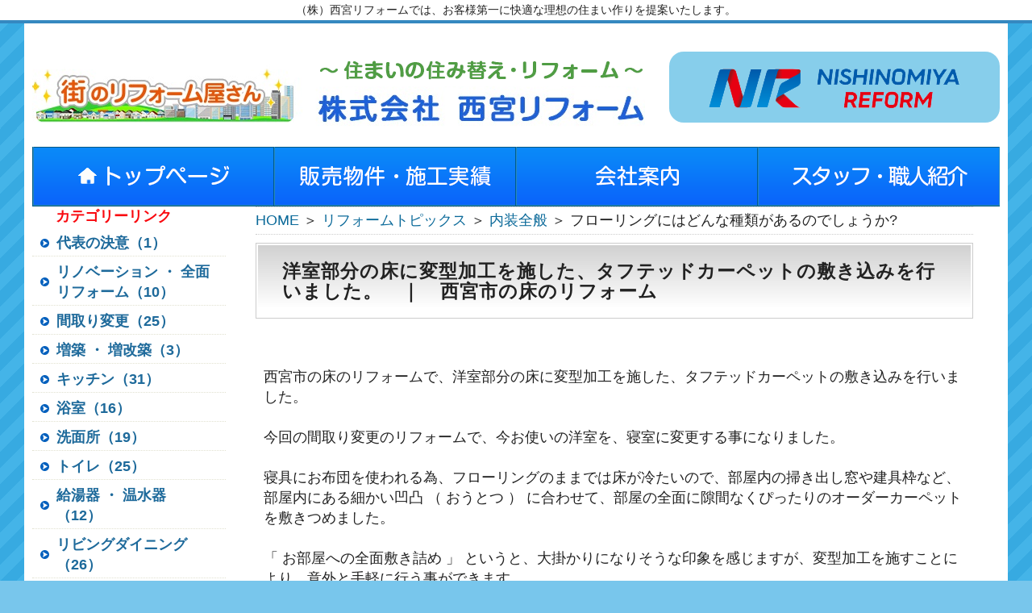

--- FILE ---
content_type: text/html; charset=UTF-8
request_url: https://nishinomiya.com/reform-topics/interior-design/035.html
body_size: 7126
content:
<!DOCTYPE html PUBLIC "-//W3C//DTD XHTML 1.0 Transitional//EN" "https://www.w3.org/TR/xhtml1/DTD/xhtml1-transitional.dtd"><html xmlns="https://www.w3.org/1999/xhtml">
<head>
<title>洋室部分の床に変型加工を施した、タフテッドカーペットの敷き込みを行いました。　｜　西宮市の床のリフォーム|関西エリアの住まいのリフォームなら（株）西宮リフォーム</title>
<meta name="keywords" content="リフォームトピックス,内装全般,リフォーム,西宮,芦屋,宝塚,神戸,尼崎" />
<meta name="Description" content="西宮市の床のリフォームで、洋室部分の床にタフテッドカーペットの敷き込みを行いました。カーペットの変型加工とオーバーロック加工により、部屋内の複雑な凹凸 （ おうとつ ） 部分にも、全面に隙間なく綺麗にカーペットを敷きつめる事ができました。" />
<meta http-equiv="content-language" content="ja" />
<meta http-equiv="content-style-type" content="text/css" />
<meta http-equiv="content-script-type" content="text/javascript" />
<meta name="author" content="関西エリアの住まいのリフォームなら（株）西宮リフォーム" />
<!-- meta name="viewport" content="width=1220" / -->
<meta name="viewport" content="width=device-width">




<link rel="alternate" type="application/rss+xml" title="関西エリアの住まいのリフォームなら（株）西宮リフォーム &raquo; 洋室部分の床に変型加工を施した、タフテッドカーペットの敷き込みを行いました。　｜　西宮市の床のリフォーム のコメントのフィード" href="https://nishinomiya.com/reform-topics/interior-design/035.html/feed" />
<link rel='stylesheet' id='style-css'  href='https://nishinomiya.com/wp-content/themes/nishinomiya/style.css?ver=20250311' type='text/css' media='all' />
<link rel='stylesheet' id='facebox-css'  href='https://nishinomiya.com/facebox/facebox.css?ver=3.4.2' type='text/css' media='all' />
<link rel='stylesheet' id='contact-form-7-css'  href='https://nishinomiya.com/wp-content/plugins/contact-form-7/includes/css/styles.css?ver=3.4.2' type='text/css' media='all' />
<link rel='stylesheet' id='contact-form-7-confirm-css'  href='https://nishinomiya.com/wp-content/plugins/contact-form-7-add-confirm/includes/css/styles.css?ver=1.3.8.10' type='text/css' media='all' />
<script type='text/javascript' src='https://nishinomiya.com/wp-includes/js/jquery/jquery.js?ver=1.7.2'></script>
<script type='text/javascript' src='https://nishinomiya.com/facebox/facebox.js?ver=3.4.2'></script>
<script type='text/javascript' src='https://nishinomiya.com/wp-content/themes/nishinomiya/js/rollover.js?ver=3.4.2'></script>
<link rel="EditURI" type="application/rsd+xml" title="RSD" href="https://nishinomiya.com/xmlrpc.php?rsd" />
<link rel="wlwmanifest" type="application/wlwmanifest+xml" href="https://nishinomiya.com/wp-includes/wlwmanifest.xml" /> 
<link rel='prev' title='従来の流し台から作業動線の良い Ｌ 型キッチンに変更しました。　｜　西宮市のキッチンリフォーム' href='https://nishinomiya.com/reform-topics/kitchen/034.html' />
<link rel='next' title='介護保険制度の居宅介護 （ 介護予防 ） 住宅改修工事を行い、床の段差部分にスロープの設置を行いました。　｜　西宮市の介護リフォーム' href='https://nishinomiya.com/reform-topics/housing-assist/036.html' />
<meta name="generator" content="WordPress 3.4.2" />
<link rel='canonical' href='https://nishinomiya.com/reform-topics/interior-design/035.html' />
<link rel="stylesheet" type="text/css" href="https://nishinomiya.com/wp-content/plugins/cforms/styling/cforms.css" />
<script type="text/javascript" src="https://nishinomiya.com/wp-content/plugins/cforms/js/cforms.js"></script>
<link rel="alternate" media="handheld" type="text/html" href="https://nishinomiya.com/reform-topics/interior-design/035.html" />
	<style>
		#wp-admin-bar-comments{display:none;}
	</style>
	<script>
		jQuery(document).ready(function(){
			jQuery("#wp-admin-bar-wp-logo").html('<a class="ab-item"><span class="ab-icon"></span></a>');
			jQuery("#wp-admin-bar-my-sites-list").find("a[href$='/wp-admin/post-new.php']").parent().remove();
			jQuery("#wp-admin-bar-my-sites-list").find("a[href$='/wp-admin/edit-comments.php']").parent().remove();
		});
	</script>	<meta name="google-site-verification" content="YctSsyvbPcIp5snu1XM5pA4I-ZPRrt8MXxIkxSc7me4" />	<style type="text/css">.recentcomments a{display:inline !important;padding:0 !important;margin:0 !important;}</style>
<script type="text/javascript" src="https://ajaxzip3.github.io/ajaxzip3.js" charset="UTF-8"></script>

<!-- Google tag (gtag.js) -->
<script async src="https://www.googletagmanager.com/gtag/js?id=G-7K31RBYCXC"></script>
<script>
  window.dataLayer = window.dataLayer || [];
  function gtag(){dataLayer.push(arguments);}
  gtag('js', new Date());

  gtag('config', 'G-7K31RBYCXC');
</script>
<!--clarity-->
<script type="text/javascript">
    (function(c,l,a,r,i,t,y){
        c[a]=c[a]||function(){(c[a].q=c[a].q||[]).push(arguments)};
        t=l.createElement(r);t.async=1;t.src="https://www.clarity.ms/tag/"+i;
        y=l.getElementsByTagName(r)[0];y.parentNode.insertBefore(t,y);
    })(window, document, "clarity", "script", "rv1zhrh5ce");
</script>
</head>
<style>.side_bnr ul.links li:nth-child(6) {display: none;}</style>
<body id="top">

	<div id="site_description" class="clearfix">
								<strong>（株）西宮リフォームでは、お客様第一に快適な理想の住まい作りを提案いたします。</strong>
				
	</div>
<div id="wrap">
<div id="wrap2">

	<!-- ↓container↓ -->
	<div id="container">

			<!-- ↓header↓ -->
<div id="header" class="clearfix">

        
        <div class="tel newframe">
    <div class="newinner"><img src="https://nishinomiya.com/wp-content/themes/nishinomiya/images/new_header_logo2c.png"></div>
    <div class="newlight"></div>
</div>

		<map name="c_map">
			<area shape="rect" coords="7,84,367,136" href="https://nishinomiya.com/contactus" alt="お問い合わせはこちら">
		</map>
		<div id="logo">
			<h2><a href="https://nishinomiya.com/"><img src="/wp-content/uploads/header_logo2c2b_2026.png" alt="全面リフォーム＆増改築専門店　株式会社西宮リフォーム"></a></h2>
		</div>
	</div>	


	<!-- ↓headermenu↓ -->
	<ul id="header_menu" class="clearfix">
		<li><a href="/"><img src="https://nishinomiya.com/wp-content/themes/nishinomiya/images/gm_top.png" alt="トップページ" class="rollover"/></a></li>
		<li><a href="/works"><img src="https://nishinomiya.com/wp-content/themes/nishinomiya/images/gm_works.png" alt="販売物件・施工事例" class="rollover" /></a></li>
		<li><a href="/company"><img src="https://nishinomiya.com/wp-content/themes/nishinomiya/images/gm_company.png" alt="会社案内" class="rollover" /></a></li>
		<li><a href="/staff"><img src="https://nishinomiya.com/wp-content/themes/nishinomiya/images/gm_syokai.png" alt="スタッフ・職人紹介" class="rollover"/></a></li>
	</ul>
	<!-- ↑headermenu↑ -->

	<!-- ↓content↓ -->
	<div id="content" class="clearfix">

		<!-- ↓main↓ -->
		<div id="main">
<div class="panlist">
<a href="/">HOME</a> ＞ <span class="txt"><a href="/reform-topics">リフォームトピックス</a> ＞ <a href="/reform-topics/interior-design">内装全般</a> ＞ フローリングにはどんな種類があるのでしょうか?</span>
</div><div class="maintitle"><div class="inner"><h1 class="arrange">洋室部分の床に変型加工を施した、タフテッドカーペットの敷き込みを行いました。　｜　西宮市の床のリフォーム</h1></div></div>
	<div class="columns1">
		<div class="liner clearfix">
			<div class="column column1 chop">
				<div class="text">
					<br>西宮市の床のリフォームで、洋室部分の床に変型加工を施した、タフテッドカーペットの敷き込みを行いました。<br><br>今回の間取り変更のリフォームで、今お使いの洋室を、寝室に変更する事になりました。<br><br>寝具にお布団を使われる為、フローリングのままでは床が冷たいので、部屋内の掃き出し窓や建具枠など、部屋内にある細かい凹凸 （ おうとつ ） に合わせて、部屋の全面に隙間なくぴったりのオーダーカーペットを敷きつめました。<br><br>「 お部屋への全面敷き詰め 」 というと、大掛かりになりそうな印象を感じますが、変型加工を施すことにより、意外と手軽に行う事ができます。<br><br>また、フローリングに戻したい場合は、フローリングの上に敷いているだけなので、簡単にめくる事もできます。<br><br>タフテッドカーペットは東リ製の商品で、変型加工を行う場合は、部屋内の寸法や出たり入ったりの細かい凹凸 （ おうとつ ） に合わせて、ミリ単位で正確に採寸し、その寸法を元に工場で特注製作します。<br><br>変型加工は、出たり入ったりの細かい凹凸 （ おうとつ ） に合わせて、５ミリ単位での細かい加工が可能で、カーペットの端々は、オーバーロック加工という特殊な裁縫加工が施されます。<br><br>オーバーロック加工は、カーペットをカットしたさいに、縁をオーバーロックミシンで二重縫いして縁のほつれ止めを行い、縁がほつれないようにする加工のことです。<br><br>カーペットの変型加工とオーバーロック加工により、部屋内の複雑な凹凸 （ おうとつ ） 部分にも、全面に隙間なく綺麗にカーペットを敷きつめる事ができました。<br><br>
				</div>
			</div>
		</div>
	</div>	<div class="columns1">
		<div class="liner clearfix">
			<div class="column column1 chop">
				<div class="image">
					<img src="https://nishinomiya.com/wp-content/uploads/2011.6.1.jpg" alt="オーダーカーペットの敷設" title="オーダーカーペットの敷設" />
				</div>
				<div class="text">
					タフテッドカーペットは、東リ製の商品です。<br>カーペットの変型加工とオーバーロック加工により、部屋内の複雑な凹凸 （ おうとつ ） 部分にも、全面に隙間なく綺麗にカーペットを敷きつめる事ができました。<br><br>
				</div>
			</div>
		</div>
	</div>
	<div class="navigation-faq">		<a href="https://nishinomiya.com/reform-topics/western-style-room/020.html"><洋室の床をカーペットからフローリングに貼り替える工事を行いました。　｜　西宮市の床のリフォーム</a>		<a href="https://nishinomiya.com/reform-topics/japanese-style-room/037.html" class="chop">和室の出入口の建具の取り替え、敷居の取り替えを行いました。　｜　芦屋市の和室のリフォーム></a>	</div><p class="btn_right">
<a href="https://nishinomiya.com/reform-topics/interior-design"><img src="https://nishinomiya.com/wp-content/uploads/ichiran3_2.png" alt="一覧" title="》" /></a>
</p>		</div>
		<!-- ↑main↑ -->

			<!-- ↓side-nav↓ -->
			<div id="side-nav">

		  <?php/*月別一覧
			if(in_array(mp_get_slug(1), array("blog","column"))):
			*/?>
			<!--div class="blog_side"-->

			<!--ul class="blog_side">
				<h2><img alt="月別一覧" src="/images/blog_ichran.png"></h2-->
<!--/ul>
</div-->

			<div class="blog_side">
            <h3 class="catname">カテゴリーリンク</h3>
			<ul>
                <li class="menu-item"><a href="https://nishinomiya.com/reform-topics/daihyo-ketsui">代表の決意（1）</a></li>
				                <li class="menu-item"><a href="https://nishinomiya.com/reform-topics/skeleton_renovation">リノベーション ・ 全面リフォーム（10）</a></li>
				                <li class="menu-item"><a href="https://nishinomiya.com/reform-topics/layout-change">間取り変更（25）</a></li>
				                <li class="menu-item"><a href="https://nishinomiya.com/reform-topics/extension">増築 ・ 増改築（3）</a></li>
				                <li class="menu-item"><a href="https://nishinomiya.com/reform-topics/kitchen">キッチン（31）</a></li>
				                <li class="menu-item"><a href="https://nishinomiya.com/reform-topics/bathroom">浴室（16）</a></li>
				                <li class="menu-item"><a href="https://nishinomiya.com/reform-topics/washroom">洗面所（19）</a></li>
				                <li class="menu-item"><a href="https://nishinomiya.com/reform-topics/restroom">トイレ（25）</a></li>
				                <li class="menu-item"><a href="https://nishinomiya.com/reform-topics/hot-water-heater">給湯器 ・ 温水器（12）</a></li>
				                <li class="menu-item"><a href="https://nishinomiya.com/reform-topics/living-dining-kitchen">リビングダイニング（26）</a></li>
				                <li class="menu-item"><a href="https://nishinomiya.com/reform-topics/western-style-room">洋室（12）</a></li>
				                <li class="menu-item"><a href="https://nishinomiya.com/reform-topics/japanese-style-room">和室（11）</a></li>
				                <li class="menu-item"><a href="https://nishinomiya.com/reform-topics/frontdoor_entrance-hall">玄関 ・ 玄関ホール（13）</a></li>
				                <li class="menu-item"><a href="https://nishinomiya.com/reform-topics/stairs_passage">階段 ・ 廊下（18）</a></li>
				                <li class="menu-item"><a href="https://nishinomiya.com/reform-topics/closet_storage_loft_furniture">クローゼット ・ 収納庫 ・ ロフト ・ 家具（7）</a></li>
				                <li class="menu-item"><a href="https://nishinomiya.com/reform-topics/outside-wall">外壁（5）</a></li>
				                <li class="menu-item"><a href="https://nishinomiya.com/reform-topics/roof_flat-roof">屋根 ・ 陸屋根（14）</a></li>
				                <li class="menu-item"><a href="https://nishinomiya.com/reform-topics/balcony_veranda_roof-floor">バルコニー・ベランダ（7）</a></li>
				                <li class="menu-item"><a href="https://nishinomiya.com/reform-topics/outdoor-facility_garage">外構 ・ 車庫（13）</a></li>
				                <li class="menu-item"><a href="https://nishinomiya.com/reform-topics/garden-exterior">エクステリア（14）</a></li>
				                <li class="menu-item"><a href="https://nishinomiya.com/reform-topics/wood-deck">ウッドデッキ（2）</a></li>
				                <li class="menu-item"><a href="https://nishinomiya.com/reform-topics/window_aluminum-sash">窓 ・ サッシ（7）</a></li>
				                <li class="menu-item"><a href="https://nishinomiya.com/reform-topics/interior-design">内装全般（11）</a></li>
				                <li class="menu-item"><a href="https://nishinomiya.com/reform-topics/housing-equipment">住宅設備機器の新設 ・ 取替え（28）</a></li>
				                <li class="menu-item"><a href="https://nishinomiya.com/reform-topics/housing-assist">住宅改造助成工事・居宅介護住宅改修（10）</a></li>
				                <li class="menu-item"><a href="https://nishinomiya.com/reform-topics/pet-dog_cat">ペット（ドッグ・キャット)（2）</a></li>
				                <li class="menu-item"><a href="https://nishinomiya.com/reform-topics/itachi_araiguma">害獣駆除（2）</a></li>
				                <li class="menu-item"><a href="https://nishinomiya.com/reform-topics/new-construction">新築工事（1）</a></li>
				                <li class="menu-item"><a href="https://nishinomiya.com/reform-topics/other-work">その他の工事（8）</a></li>
							</ul>
            </div>

			  <div class="side_bnr">
			    <ul>
<!--
			      <li><a href="/works"><img src="https://nishinomiya.com/wp-content/themes/nishinomiya/images/side_ban1.png" alt="施工事例" /></a></li>
			      <li><a href="/blog"><img src="https://nishinomiya.com/wp-content/themes/nishinomiya/images/side_ban2.png" alt="スタッフブログ" width="240" height="100" /></a></li>
			      <li><a href="/quotation"><img src="https://nishinomiya.com/wp-content/themes/nishinomiya/images/side_ban3.png" alt="無料見積りお問い合わせ" width="240" height="130" /></a></li>
			      <li><a href="/naisou"><img src="https://nishinomiya.com/wp-content/themes/nishinomiya/images/side_ban4.png" alt="六帖間のクロス貼り替え" width="240" height="100" /></a></li>
			      <li><a href="/tosou"><img src="https://nishinomiya.com/wp-content/themes/nishinomiya/images/side_ban5.png" alt="30～40坪の家外壁の塗り替え" width="240" height="100" /></a></li>
			      <li><a href="/goods"><img src="https://nishinomiya.com/wp-content/themes/nishinomiya/images/side_ban6.png" alt="お買い得商品" width="240" height="140" /></a></li>
				  <li><a href="/kosien"><img src="https://nishinomiya.com/wp-content/themes/nishinomiya/images/side_ban7.png" alt="甲子園チケットプレゼント！" width="240" height="100" /></a></li>
			      <li><a href="/flow"><img src="https://nishinomiya.com/wp-content/themes/nishinomiya/images/side_ban8.png" alt="工事の流れ" width="240" height="100" /></a></li>
			      <li><a href="/faq"><img src="https://nishinomiya.com/wp-content/themes/nishinomiya/images/side_ban9.png" alt="よくある質問" width="240" height="100" /></a></li>
                  <!-- check -->

		        </ul>
      <ul class="links">
	<li><a href="https://nishinomiya.com/"><img src="https://nishinomiya.com/wp-content/uploads/top-page.png" alt="top-page" title="TOPページ" /></a></li>
	<li><a href="/works"><img src="https://nishinomiya.com/wp-content/uploads/f3a6fca049f81bb335467e248dd42ac5.jpg" alt="f3a6fca049f81bb335467e248dd42ac5" title="販売物件・施工実績" /></a></li>
	<li><a href="https://nishinomiya.com/company"><img src="https://nishinomiya.com/wp-content/uploads/kaisya-annai.png" alt="kaisya-annai" title="会社案内" /></a></li>
	<li><a href="https://nishinomiya.com/staff"><img src="https://nishinomiya.com/wp-content/uploads/staff-syoukai2.png" alt="staff-syoukai2" title="スタッフ・職人紹介" /></a></li>
	<li><a href="https://docs.google.com/forms/d/e/1FAIpQLScWxNY1OW4fzU4H9rI1glKixDJ9xBPZP3XZSQsniZruzXr02w/viewform?usp=dialog" target="_blank"><img src="https://nishinomiya.com/wp-content/uploads/e3daaddaff30447edea8c6b14def12a91.png" alt="e3daaddaff30447edea8c6b14def12a91" title="お問い合わせ" /></a></li>
	<li><a href="https://nishinomiya.com/goods"><img src="https://nishinomiya.com/wp-content/uploads/okaidoku-syouhinn.png" alt="okaidoku-syouhinn" title="お買い得商品" /></a></li>
	<li><a href="https://nishinomiya.com/flow"><img src="https://nishinomiya.com/wp-content/uploads/kouji-nagare.png" alt="kouji-nagare" title="工事の流れ" /></a></li>
	<li><a href="https://nishinomiya.com/tosou"><img src="https://nishinomiya.com/wp-content/uploads/gaiheki-nurikae.png" alt="gaiheki-nurikae" title="外壁・屋根の塗り替え" /></a></li>
	<li><a href="/reform-topics"><img src="https://nishinomiya.com/wp-content/uploads/reform-topix.png" alt="reform-topix" title="リフォームトピックス" /></a></li>
	<li><a href="https://www.business-plus.net/interview/1904/k4663.html"><img src="https://nishinomiya.com/wp-content/uploads/keieisya-interview.jpg" alt="keieisya-interview" title="経営者インタビュー" /></a></li>
</ul>			  </div>
			  <div class="side_bnr_address">
              	<!--<div class="side-bnr-top">
              		<div class="side-bnr-middle">
                        <p class="mb_10"><strong><span class="f18">～ 住まいのリフォーム ～<br />
                        株式会社　西宮リフォーム</span></strong></p>
                        <p class="mb_10"> <span class="f20">西宮市越水町3-25</span><br />
                          <span class="f19">TEL：<span class="f19_in">0120-2438-46</span><br />
                          FAX：0120-2438-48</span><br />
                          Mail：<a href="mailto:info@nishinomiya.com">info@nishinomiya.com</a></p>
                        <p>(株)西宮リフォームでは<br />
                        西宮市、芦屋市、宝塚市、<br />
                        神戸市、尼崎市、阪神間<br />
                        のリフォームに取り組ん<br>でいます。 </p>
                    </div>
                 </div>-->
			  </div>
			</div>
			<!-- ↑side-nav↑ -->


		</div>
		<!-- ↑contant↑ -->
	</div>
	<!-- ↑container↑ -->

	</div>
	<!-- ↑content↑ -->

	<div class="footheadimg"><img src="https://nishinomiya.com/wp-content/themes/nishinomiya/images/20180207_nishinomiya_footer_03.jpg"width="1220" height="165" ></div>
</div>
</div>
	<!-- ↓footer↓ -->
	<div id="footer_wrap" class="clearfix">

		<div id="footer" class="clearfix">
			<div class="footer_tel">
				<img src="https://nishinomiya.com/wp-content/themes/nishinomiya/images/footer_tel.png" alt="" />
			</div>
			<div class="footer_menu">
				<ul class="clearfix">
					<li><a href="/">トップページ</a></li>
					<li><a href="/works"> 販売物件・施工実績</a></li>
					<li><a href="/company"> 会社案内</a></li>
					<li><a href="/staff"> スタッフ・職人紹介</a></li>
					<li style=""><a href="https://docs.google.com/forms/d/e/1FAIpQLScWxNY1OW4fzU4H9rI1glKixDJ9xBPZP3XZSQsniZruzXr02w/viewform?usp=dialog" target="_blank"> お問い合わせ</a></li>
					<li style="border:none"><a href="/flow"> 工事の流れ</a></li>
				</ul>
				<ul class="clearfix">
					<li><a href="/tosou"> 外壁・屋根の塗り替え</a></li>
					<li class="noborder"><a href="/reform-topics"> リフォームトピックス</a></li>
					<li><a href="https://www.business-plus.net/interview/1904/k4663.html"> 経営者インタビュー</a></li>
					<li class="noborder"><a href="/privacypolicy">プライバシーポリシー</a></li>
				</ul>
			</div>

			<div class="address">
				株式会社 西宮リフォーム　　兵庫県西宮市津門稲荷町３-２０　TEL：0120-2438-46
				MAIL：<a href="mailto:info@nishinomiya.com">info@nishinomiya.com</a>
				<br />
			</div>
		</div>
	</div>
	<div class="footcopywrapp">
		<div id="footer_copyright">Copyright &copy;株式会社　西宮リフォーム  All rights reserved.</div>
	</div>
	<!-- ↑footer↑ -->

	<script>
		jQuery(document).ready(function(){
			jQuery("[id^='wp-admin-bar-edit']&&[id!='wp-admin-bar-edit-profile']").css("backgroundColor", "#21759B");
			jQuery("[id^='wp-admin-bar-edit']&&[id!='wp-admin-bar-edit-profile']").css("backgroundImage", "-moz-linear-gradient(50% 100%, #21759B, #3084AA 5px)");
		});
	</script>	<script>
		jQuery(document).ready(function(){
			// アドミンバーの文言を変更
			// 「編集 投稿タイプ」 を 「投稿タイプの編集」に
			var abitem = jQuery("#wp-admin-bar-edit .ab-item").html();
			var newabitem = null;
			if(abitem) var abitems = abitem.split(" ");
			if(abitems) newabitem = abitems[1] + "の" + abitems[0];
			if(newabitem) jQuery("#wp-admin-bar-edit .ab-item").html(newabitem);
			jQuery("#wp-admin-bar-edit .ab-item").css("backgroundColor", "#21759B");
			jQuery("#wp-admin-bar-edit .ab-item").css("backgroundImage", "-moz-linear-gradient(50% 100%, #21759B, #3084AA 5px)");
		});
	</script>	<script type="text/javascript">
		jQuery(document).ready(function(){jQuery('a[rel*=facebox]').facebox()});
	</script>
<script type="text/javascript">

  var _gaq = _gaq || [];
  _gaq.push(['_setAccount', 'UA-55967261-1']);
  _gaq.push(['_trackPageview']);

  (function() {
    var ga = document.createElement('script'); ga.type = 'text/javascript'; ga.async = true;
    ga.src = ('https:' == document.location.protocol ? 'https://ssl' : 'https://www') + '.google-analytics.com/ga.js';
    var s = document.getElementsByTagName('script')[0]; s.parentNode.insertBefore(ga, s);
  })();

</script><!-- Page created in 0.54 seconds from 227 queries on 01.25.26 @ 20:08:07 UTC --><script type='text/javascript' src='https://nishinomiya.com/wp-content/plugins/contact-form-7/includes/js/jquery.form.min.js?ver=3.36.0-2013.06.16'></script>
<script type='text/javascript'>
/* <![CDATA[ */
var _wpcf7 = {"loaderUrl":"https:\/\/nishinomiya.com\/wp-content\/plugins\/contact-form-7\/images\/ajax-loader.gif","sending":"\u9001\u4fe1\u4e2d ..."};
/* ]]> */
</script>
<script type='text/javascript' src='https://nishinomiya.com/wp-content/plugins/contact-form-7/includes/js/scripts.js?ver=3.4.2'></script>
<script type='text/javascript' src='https://nishinomiya.com/wp-content/plugins/contact-form-7-add-confirm/includes/js/scripts.js?ver=1.3.8.10'></script>

<!-- Start Of Script Generated By cforms v14.5 [Oliver Seidel | www.deliciousdays.com] -->
<!-- End Of Script Generated By cforms -->

</body>
</html>


--- FILE ---
content_type: text/css
request_url: https://nishinomiya.com/wp-content/plugins/cforms/styling/cforms.css
body_size: 10040
content:
/*                                                    */
/*  main 'top-level' form elements                    */
/*                                                    */
@import "calendar.css";

.cform { 
	margin:10px auto 0 auto; 
	width: 410px; 
}

.cform fieldset	{ 
	margin-top:10px; 
	padding:5px 0 5px 0; 
	border:none;
}

.cform .cf_hidden {
	display:none; 
	border:none!important;
	background:none!important;
	padding:0!important;
	margin:0!important;
}

.cform legend { 
	margin:0;
	padding:0; 
	font:normal 18px Helvetica; 
	color: #aaa;
	letter-spacing:3px;
}

ol.cf-ol { 
	margin:0!important; 
	padding:15px 0 0 0!important; 
	border-top:1px solid #f2f2f2;
}
ol.cf-ol li	{
	background:none!important; 
	margin:5px 0!important; /*some themes may interfere otherwise*/
	padding:0; 
	list-style:none!important; 
	text-align:left;
	line-height:1.1em;
}


/*                                                    */
/* just for text-only fields (no input)               */
/*                                                    */

ol.cf-ol li.textonly {
	color:#888888;
	font-size:1em;
	letter-spacing:2px;
	margin:12px 0pt !important;
	padding:0pt 0pt 0pt 100px;
}


/*                                                    */
/* global definitions for field labels                */
/*                                                    */

.cform label {
	width:90px; 
	margin:4px 10px 0 0; 
	display:-moz-inline-box; /*for mozilla*/
	display:inline-block; /*for Opera & IE*/
	text-align:left;
	vertical-align:top;
	color: #aaa;
	font:0.9em Trebuchet MS,sans-serif;
}
.cform label span {
	width:90px; /* must be the same as above!*/
	display:block; 
}

label.cf-before {
	margin:4px 10px 0 0; 
}

label.cf-after 	{
	margin:4px 2px 0pt 6px;
	text-align:left;
	width:75px;
}

label.cf-after span {
	width:75px;
	display:block;
}

label.cf-group-after {
	margin:4px 0 0 2px;
	width:60px;
	text-align:left;
}
label.cf-group-after span {
	width:60px;
	display:block;
}

/*                                                    */
/*   FORM FIELDS general formatting                   */
/*                                                    */

.cform input,
.cform textarea,
.cform select { 
	padding:3px;
	border:1px solid #aaa; 
	font:0.9em Trebuchet MS,sans-serif;
	color:#888;
	background:#ffffff url(../images/field-bg-top.gif) repeat-x top left;
	vertical-align:top;
}
.cform input:hover,
.cform textarea:hover,
.cform select:hover	{
	border: 1px solid #FFCC00;
	background:#ffffff url(../images/field-bg-bottom.gif) repeat-x bottom left; 
}

.cform input:focus,
.cform textarea:focus,
.cform select:focus	{ 
	color:#666;
	background:#ffffff url(../images/field-bg-bottom.gif) repeat-x bottom left; 
}

.cform textarea,
.cform input {
	width:298px; 
}
.cform select {
	width:306px; /* attempt to have equal length */
}  

.cform select.cfselectmulti	{ 
	height:7.5em; 
}

.cform textarea {
	font-family: arial;
	font-size: 0.9em;
	overflow:auto;
}

/*                                                    */
/* formatting for text:  "(required)"  & other        */
/*                                                    */

span.reqtxt,
span.emailreqtxt { 
	margin:0px 5px 7px 98px;
	display: block; 
	vertical-align:top;
	color: #aaa;
	font-size:0.7em;
	line-height:1.2em;
}


/*                                                    */
/*   radio button title                               */
/*                                                    */

ol.cf-ol li.cf-box-title {
	color:#888888;
	font-size:1em;
	letter-spacing:2px;
	margin:12px 0pt 0 !important;
	padding:0pt 0pt 0pt 100px;
}

/*                                                    */
/*   check boxes                                      */
/*                                                    */

input.cf-box-a,
input.cf-box-b 	{ 
	margin:1px 0 0 0; 
	width:16px; 
	height:22px;
	border:none!important;
	background:none!important;
}

input.cf-box-a 	{ 
	margin-left:100px; /* check with label 'width' incl. */
} 


/*                                                    */
/* check box groups                                   */
/*                                                    */

ol.cf-ol li.cf-box-group {
	padding: 0 0 5px 100px; 
} 


/*                                                    */
/*   FORM submit button                               */
/*                                                    */

p.cf-sb {
	margin: 0;
	padding:0pt 3px 0pt 0pt !important;
	text-align:right;
}
.cform input.backbutton,
.cform input.resetbutton,
.cform input.sendbutton	{ 
	width:auto;  
	padding:2px 1em; 
	margin: 0;
	font-size:0.8em;
	background:url(../images/button-bg.gif) repeat-x; 
	border:1px solid #adadad!important;
	border-left-color:#ececec!important; 
	border-top-color:#ececec!important;
}
.cform input.resetbutton {
	margin: 0 5px 0 0;
}
.cform input.backbutton {
	margin: 0 5px 0 0;
}

/*                                                    */
/*   FORM FIELDS enhanced error display               */
/*                                                    */
ol.cf-ol li.cf_li_err {
	background:#FFDFDF url(li-err-bg.png) repeat!important;
	border-color:#DF7D7D;
	border-style:solid;
	border-width:1px 0pt;
	padding:5px 0!important;
	margin:5px 0!important;
}

ol.cf-ol li ul.cf_li_text_err {
	margin:0 0 0 10px;
	padding:0;
	color:#333;
}

ol.cf-ol ul.cf_li_text_err li {
	background:url(icon-alert.png) no-repeat left 1px!important;
	list-style:none!important;
	font-weight:bold;
	text-indent:0;
	margin:0 0 2px!important;
	padding-left:15px;
}
ol.cf-ol ul.cf_li_text_err li:before {
	content:'';
}

/*                                                    */
/* 'visitor verification' related styles              */
/*                                                    */
label.secq,
label.seccap {
	vertical-align:text-bottom;
	margin-bottom:4px;
}

input.secinput {
	vertical-align:text-bottom;
}

#cforms_captcha6,
#cforms_captcha5,
#cforms_captcha4,
#cforms_captcha3,
#cforms_captcha2,
#cforms_captcha {
	height:15px;
	width:100px;
	padding: 4px 4px;
	margin: 0;
	vertical-align:text-bottom;
}

img.captcha	{
	vertical-align:text-bottom;
	margin:0 0 0 10px!important;
	padding:0!important;
	border:none!important;
	float:none!important;
}

img.captcha-reset {
	vertical-align:text-bottom;
	background:	url(captcha_reset_white.gif) no-repeat;
	margin:0 0 2px 3px;
	width:21px;
	height:21px;
	border:none;
}

img.imgcalendar {
	border:none;
}

/*                                                    */
/* change formatting of response msgs here            */
/*                                                    */

div.cf_info {
	color:#333;
	display:none;
	padding:10px 15px!important;
	width:380px;
	line-height:1.3em;
	margin:10px auto;
}
div.cf_info ol {
	margin:0;
	padding:5px 15px 0 30px;
}
div.cf_info ol li {
	padding:1px 0;
	margin:2px 0;
}
div.cf_info a	{
	color:red!important;
	text-decoration:underline!important;
}
div.success {
	background:#F9F9F9 none repeat scroll 0%;
	color:#AAAAAA;
	display:block;
}
div.failure {
	display:block;
	background:#FFDFDF url(li-err-bg.png) repeat!important;
	border-color:#DF7D7D;
	border-style:solid;
	border-width:1px 0pt;
}
div.waiting {
	background:#F9F9F9;
	color:#AAAAAA;
	display:block;
}
/*                                                    */
/*   formatting for invalid user inputs               */
/*                                                    */
.cform .cf_error { 
	color:red; 
	border:1px solid #FF0000; 
}
div.mailerr {
	display:block;
}
.mailerr,
.cform .cf_errortxt {
	color:red; 
}

/*                                                    */
/* change formatting of response msgs here            */
/*                                                    */

p.cf_info 		{
	margin:10px 0;
	text-align:center;
}
p.success 	{
	color:green;
}
p.failure 	{
	color:red;
}

/*                                                    */
/* disabled fields [disabled] does not work on IE!    */
/*                                                    */

[disabled] {
	color:#dddddd;
	border-color:#dddddd!important;
	
}
.disabled {
	border-color:#dddddd!important;
}

/*                                                    */
/* upload box styling                                 */
/*                                                    */

.cform input.cf_upload  {
	width:220px;
	background: #f9f9f9;
	border:1px solid #888888;
}

/*                                                    */
/*  Other: link love                                  */
/*                                                    */
.linklove {
	margin:6px auto 10px !important;
	padding:0pt 6px 0pt 0pt !important;
	text-align:right;
	width:410px;
}
.linklove a,
.linklove a:visited {
	font-size: 0.8em;
	font-family: Tahoma;
	color:#aaaaaa!important;
}


/*                                                    */
/*  Other: browser hacks                              */
/*                                                    */
*+html ol.cf-ol,
*+html ol.cf-ol li	{
	display: inline-block;  /*for ie7*/
}
* html ol.cf-ol,
* html ol.cf-ol li,
* html span.reqtxt,
* html span.emailreqtxt { 
	display: inline-block;
}
* html .cform legend { 
	position:absolute; 
	left: -8px; 
	top:0;
	margin-left:0;
}
*+html .cform legend { 
	position:absolute; 
	left: -8px;
	top:0;
	margin-left:0;
}
* html .cform fieldset {
	position: relative;
	margin-top:15px;
	padding-top:25px; 
}
*+html .cform fieldset {
	position: relative;
	margin-top:15px;
	padding-top:25px; 
}
* html img.captcha	{
	margin-bottom:1px!important;
}
*+html img.captcha	{
	margin-bottom:1px!important;
}
